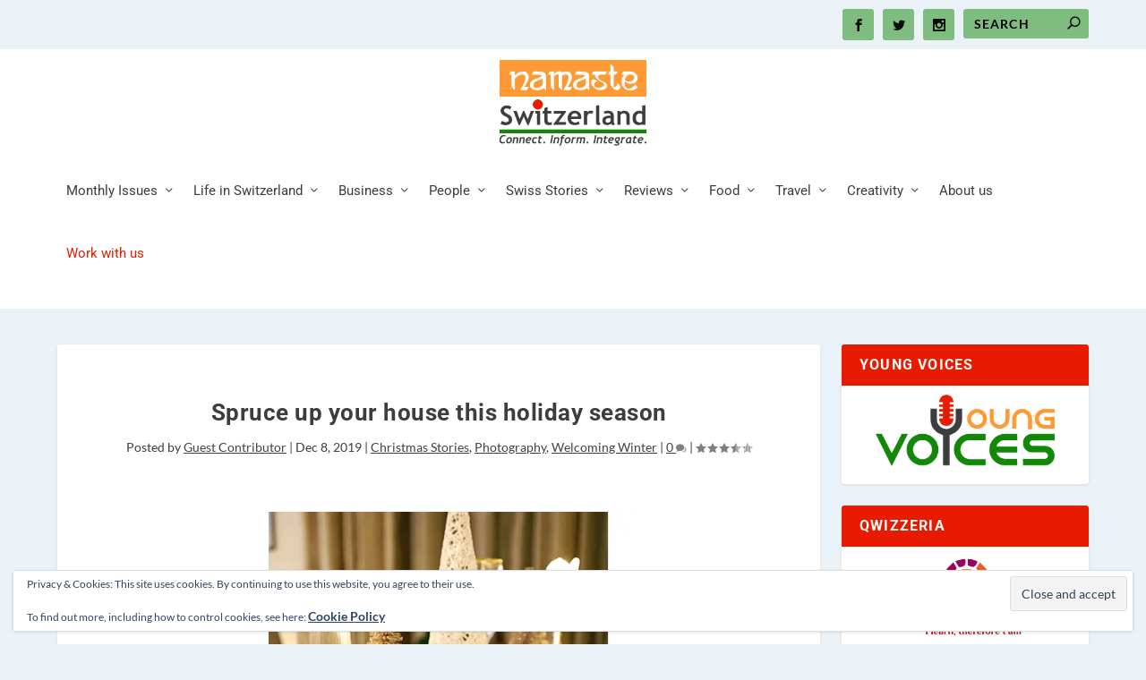

--- FILE ---
content_type: text/html; charset=utf-8
request_url: https://www.google.com/recaptcha/api2/aframe
body_size: 267
content:
<!DOCTYPE HTML><html><head><meta http-equiv="content-type" content="text/html; charset=UTF-8"></head><body><script nonce="jR452RDXyQxATtaotZn-aQ">/** Anti-fraud and anti-abuse applications only. See google.com/recaptcha */ try{var clients={'sodar':'https://pagead2.googlesyndication.com/pagead/sodar?'};window.addEventListener("message",function(a){try{if(a.source===window.parent){var b=JSON.parse(a.data);var c=clients[b['id']];if(c){var d=document.createElement('img');d.src=c+b['params']+'&rc='+(localStorage.getItem("rc::a")?sessionStorage.getItem("rc::b"):"");window.document.body.appendChild(d);sessionStorage.setItem("rc::e",parseInt(sessionStorage.getItem("rc::e")||0)+1);localStorage.setItem("rc::h",'1769465115105');}}}catch(b){}});window.parent.postMessage("_grecaptcha_ready", "*");}catch(b){}</script></body></html>